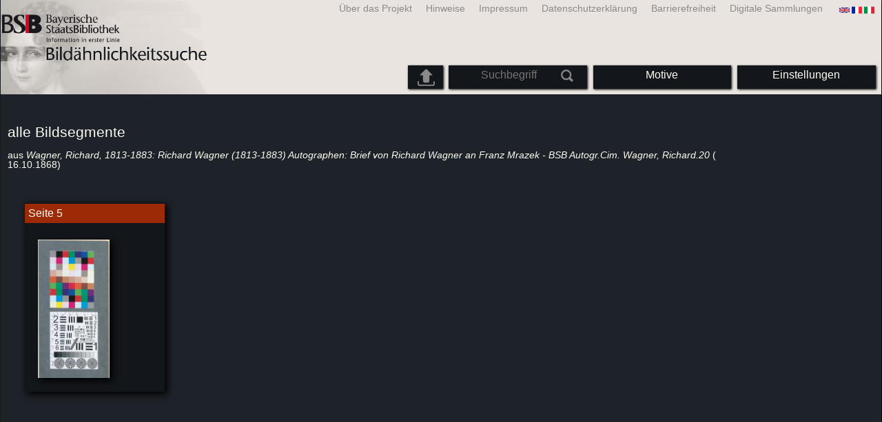

--- FILE ---
content_type: application/javascript
request_url: https://bildsuche.digitale-sammlungen.de/templates/bs_loader.js
body_size: -29
content:
function BSClick()
{
   document.getElementById("loading").style.display = "block";
   return true;
}